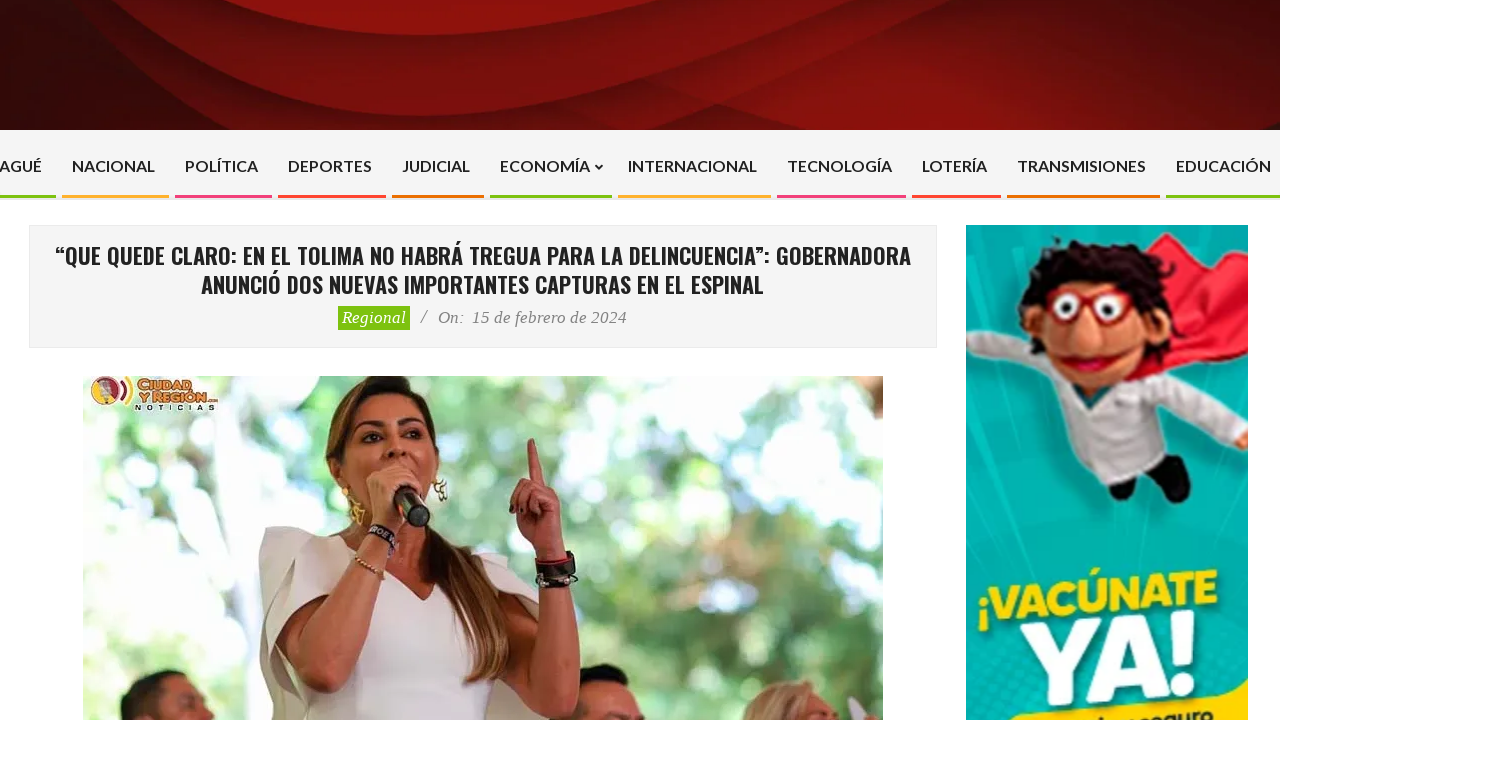

--- FILE ---
content_type: text/html; charset=utf-8
request_url: https://www.google.com/recaptcha/api2/aframe
body_size: 267
content:
<!DOCTYPE HTML><html><head><meta http-equiv="content-type" content="text/html; charset=UTF-8"></head><body><script nonce="b36MAzeONhJlVmzLgLsUZA">/** Anti-fraud and anti-abuse applications only. See google.com/recaptcha */ try{var clients={'sodar':'https://pagead2.googlesyndication.com/pagead/sodar?'};window.addEventListener("message",function(a){try{if(a.source===window.parent){var b=JSON.parse(a.data);var c=clients[b['id']];if(c){var d=document.createElement('img');d.src=c+b['params']+'&rc='+(localStorage.getItem("rc::a")?sessionStorage.getItem("rc::b"):"");window.document.body.appendChild(d);sessionStorage.setItem("rc::e",parseInt(sessionStorage.getItem("rc::e")||0)+1);localStorage.setItem("rc::h",'1768805667138');}}}catch(b){}});window.parent.postMessage("_grecaptcha_ready", "*");}catch(b){}</script></body></html>